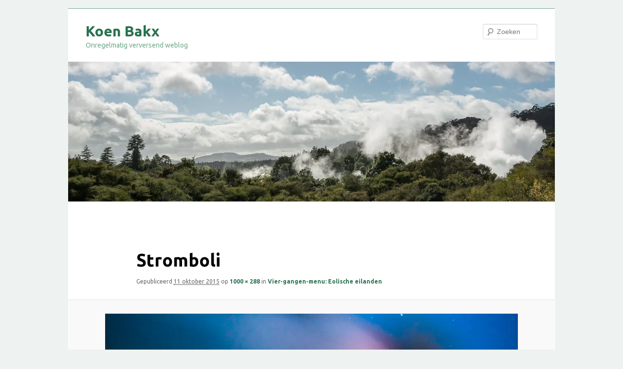

--- FILE ---
content_type: text/html; charset=UTF-8
request_url: https://www.koenbakx.com/rondreis_sicilie_eolische_eilanden/20151005-d8f_0176/
body_size: 9954
content:
<!DOCTYPE html>
<!--[if IE 6]>
<html id="ie6" lang="nl-NL">
<![endif]-->
<!--[if IE 7]>
<html id="ie7" lang="nl-NL">
<![endif]-->
<!--[if IE 8]>
<html id="ie8" lang="nl-NL">
<![endif]-->
<!--[if !(IE 6) & !(IE 7) & !(IE 8)]><!-->
<html lang="nl-NL">
<!--<![endif]-->
<head>
<meta charset="UTF-8" />
<meta name="viewport" content="width=device-width, initial-scale=1.0" />
<title>
Stromboli ~ Koen BakxKoen Bakx	</title>
<link rel="profile" href="https://gmpg.org/xfn/11" />
<link rel="stylesheet" type="text/css" media="all" href="https://www.koenbakx.com/wp-content/themes/twentyeleven/style.css?ver=20250415" />
<link rel="pingback" href="https://www.koenbakx.com/xmlrpc.php">
<!--[if lt IE 9]>
<script src="https://www.koenbakx.com/wp-content/themes/twentyeleven/js/html5.js?ver=3.7.0" type="text/javascript"></script>
<![endif]-->
<meta name='robots' content='index, follow, max-image-preview:large, max-snippet:-1, max-video-preview:-1' />

	<!-- This site is optimized with the Yoast SEO plugin v26.7 - https://yoast.com/wordpress/plugins/seo/ -->
	<title>Stromboli ~ Koen Bakx</title>
	<link rel="canonical" href="https://www.koenbakx.com/rondreis_sicilie_eolische_eilanden/20151005-d8f_0176/" />
	<meta property="og:locale" content="nl_NL" />
	<meta property="og:type" content="article" />
	<meta property="og:title" content="Stromboli ~ Koen Bakx" />
	<meta property="og:description" content="Stromboli" />
	<meta property="og:url" content="https://www.koenbakx.com/rondreis_sicilie_eolische_eilanden/20151005-d8f_0176/" />
	<meta property="og:site_name" content="Koen Bakx" />
	<meta property="article:modified_time" content="2015-10-11T22:17:35+00:00" />
	<meta property="og:image" content="https://www.koenbakx.com/rondreis_sicilie_eolische_eilanden/20151005-d8f_0176" />
	<meta property="og:image:width" content="1000" />
	<meta property="og:image:height" content="288" />
	<meta property="og:image:type" content="image/jpeg" />
	<meta name="twitter:card" content="summary_large_image" />
	<meta name="twitter:site" content="@iKooon" />
	<script type="application/ld+json" class="yoast-schema-graph">{"@context":"https://schema.org","@graph":[{"@type":"WebPage","@id":"https://www.koenbakx.com/rondreis_sicilie_eolische_eilanden/20151005-d8f_0176/","url":"https://www.koenbakx.com/rondreis_sicilie_eolische_eilanden/20151005-d8f_0176/","name":"Stromboli ~ Koen Bakx","isPartOf":{"@id":"https://www.koenbakx.com/#website"},"primaryImageOfPage":{"@id":"https://www.koenbakx.com/rondreis_sicilie_eolische_eilanden/20151005-d8f_0176/#primaryimage"},"image":{"@id":"https://www.koenbakx.com/rondreis_sicilie_eolische_eilanden/20151005-d8f_0176/#primaryimage"},"thumbnailUrl":"https://i0.wp.com/www.koenbakx.com/wp-content/uploads/2015/10/20151005-D8F_0176.jpg?fit=1000%2C288&ssl=1","datePublished":"2015-10-11T21:44:25+00:00","dateModified":"2015-10-11T22:17:35+00:00","breadcrumb":{"@id":"https://www.koenbakx.com/rondreis_sicilie_eolische_eilanden/20151005-d8f_0176/#breadcrumb"},"inLanguage":"nl-NL","potentialAction":[{"@type":"ReadAction","target":["https://www.koenbakx.com/rondreis_sicilie_eolische_eilanden/20151005-d8f_0176/"]}]},{"@type":"ImageObject","inLanguage":"nl-NL","@id":"https://www.koenbakx.com/rondreis_sicilie_eolische_eilanden/20151005-d8f_0176/#primaryimage","url":"https://i0.wp.com/www.koenbakx.com/wp-content/uploads/2015/10/20151005-D8F_0176.jpg?fit=1000%2C288&ssl=1","contentUrl":"https://i0.wp.com/www.koenbakx.com/wp-content/uploads/2015/10/20151005-D8F_0176.jpg?fit=1000%2C288&ssl=1"},{"@type":"BreadcrumbList","@id":"https://www.koenbakx.com/rondreis_sicilie_eolische_eilanden/20151005-d8f_0176/#breadcrumb","itemListElement":[{"@type":"ListItem","position":1,"name":"Home","item":"https://www.koenbakx.com/"},{"@type":"ListItem","position":2,"name":"Vier-gangen-menu: Eolische eilanden","item":"https://www.koenbakx.com/rondreis_sicilie_eolische_eilanden/"},{"@type":"ListItem","position":3,"name":"Stromboli"}]},{"@type":"WebSite","@id":"https://www.koenbakx.com/#website","url":"https://www.koenbakx.com/","name":"Koen Bakx","description":"Onregelmatig verversend weblog","publisher":{"@id":"https://www.koenbakx.com/#/schema/person/e0815839c822b4edb0e56b07a2ff6754"},"potentialAction":[{"@type":"SearchAction","target":{"@type":"EntryPoint","urlTemplate":"https://www.koenbakx.com/?s={search_term_string}"},"query-input":{"@type":"PropertyValueSpecification","valueRequired":true,"valueName":"search_term_string"}}],"inLanguage":"nl-NL"},{"@type":["Person","Organization"],"@id":"https://www.koenbakx.com/#/schema/person/e0815839c822b4edb0e56b07a2ff6754","name":"Koen Bakx","image":{"@type":"ImageObject","inLanguage":"nl-NL","@id":"https://www.koenbakx.com/#/schema/person/image/","url":"https://i0.wp.com/www.koenbakx.com/wp-content/uploads/2012/08/Koen_Bakx_20030404.jpg?fit=500%2C500&ssl=1","contentUrl":"https://i0.wp.com/www.koenbakx.com/wp-content/uploads/2012/08/Koen_Bakx_20030404.jpg?fit=500%2C500&ssl=1","width":500,"height":500,"caption":"Koen Bakx"},"logo":{"@id":"https://www.koenbakx.com/#/schema/person/image/"},"description":"Koen woont in Tilburg (Nederland) en is nog net geboren in de jaren zestig (van de vorige eeuw) en houdt zich tijdens kantooruren bezig met het ontwerpen en realiseren van websites en fotograferen (zie ook: Pixelxp Webdesign Tilburg). Onbetaalde tijd verdoet hij met improvisatietheater.","sameAs":["http://www.koenbakx.com/"]}]}</script>
	<!-- / Yoast SEO plugin. -->


<link rel='dns-prefetch' href='//secure.gravatar.com' />
<link rel='dns-prefetch' href='//stats.wp.com' />
<link rel='dns-prefetch' href='//v0.wordpress.com' />
<link rel='dns-prefetch' href='//jetpack.wordpress.com' />
<link rel='dns-prefetch' href='//s0.wp.com' />
<link rel='dns-prefetch' href='//public-api.wordpress.com' />
<link rel='dns-prefetch' href='//0.gravatar.com' />
<link rel='dns-prefetch' href='//1.gravatar.com' />
<link rel='dns-prefetch' href='//2.gravatar.com' />
<link rel='preconnect' href='//i0.wp.com' />
<link rel="alternate" type="application/rss+xml" title="Koen Bakx &raquo; feed" href="https://www.koenbakx.com/feed/" />
<link rel="alternate" type="application/rss+xml" title="Koen Bakx &raquo; reacties feed" href="https://www.koenbakx.com/comments/feed/" />
<link rel="alternate" type="application/rss+xml" title="Koen Bakx &raquo; Stromboli reacties feed" href="https://www.koenbakx.com/rondreis_sicilie_eolische_eilanden/20151005-d8f_0176/feed/" />
<link rel="alternate" title="oEmbed (JSON)" type="application/json+oembed" href="https://www.koenbakx.com/wp-json/oembed/1.0/embed?url=https%3A%2F%2Fwww.koenbakx.com%2Frondreis_sicilie_eolische_eilanden%2F20151005-d8f_0176%2F" />
<link rel="alternate" title="oEmbed (XML)" type="text/xml+oembed" href="https://www.koenbakx.com/wp-json/oembed/1.0/embed?url=https%3A%2F%2Fwww.koenbakx.com%2Frondreis_sicilie_eolische_eilanden%2F20151005-d8f_0176%2F&#038;format=xml" />
<style id='wp-img-auto-sizes-contain-inline-css' type='text/css'>
img:is([sizes=auto i],[sizes^="auto," i]){contain-intrinsic-size:3000px 1500px}
/*# sourceURL=wp-img-auto-sizes-contain-inline-css */
</style>
<style id='wp-emoji-styles-inline-css' type='text/css'>

	img.wp-smiley, img.emoji {
		display: inline !important;
		border: none !important;
		box-shadow: none !important;
		height: 1em !important;
		width: 1em !important;
		margin: 0 0.07em !important;
		vertical-align: -0.1em !important;
		background: none !important;
		padding: 0 !important;
	}
/*# sourceURL=wp-emoji-styles-inline-css */
</style>
<style id='wp-block-library-inline-css' type='text/css'>
:root{--wp-block-synced-color:#7a00df;--wp-block-synced-color--rgb:122,0,223;--wp-bound-block-color:var(--wp-block-synced-color);--wp-editor-canvas-background:#ddd;--wp-admin-theme-color:#007cba;--wp-admin-theme-color--rgb:0,124,186;--wp-admin-theme-color-darker-10:#006ba1;--wp-admin-theme-color-darker-10--rgb:0,107,160.5;--wp-admin-theme-color-darker-20:#005a87;--wp-admin-theme-color-darker-20--rgb:0,90,135;--wp-admin-border-width-focus:2px}@media (min-resolution:192dpi){:root{--wp-admin-border-width-focus:1.5px}}.wp-element-button{cursor:pointer}:root .has-very-light-gray-background-color{background-color:#eee}:root .has-very-dark-gray-background-color{background-color:#313131}:root .has-very-light-gray-color{color:#eee}:root .has-very-dark-gray-color{color:#313131}:root .has-vivid-green-cyan-to-vivid-cyan-blue-gradient-background{background:linear-gradient(135deg,#00d084,#0693e3)}:root .has-purple-crush-gradient-background{background:linear-gradient(135deg,#34e2e4,#4721fb 50%,#ab1dfe)}:root .has-hazy-dawn-gradient-background{background:linear-gradient(135deg,#faaca8,#dad0ec)}:root .has-subdued-olive-gradient-background{background:linear-gradient(135deg,#fafae1,#67a671)}:root .has-atomic-cream-gradient-background{background:linear-gradient(135deg,#fdd79a,#004a59)}:root .has-nightshade-gradient-background{background:linear-gradient(135deg,#330968,#31cdcf)}:root .has-midnight-gradient-background{background:linear-gradient(135deg,#020381,#2874fc)}:root{--wp--preset--font-size--normal:16px;--wp--preset--font-size--huge:42px}.has-regular-font-size{font-size:1em}.has-larger-font-size{font-size:2.625em}.has-normal-font-size{font-size:var(--wp--preset--font-size--normal)}.has-huge-font-size{font-size:var(--wp--preset--font-size--huge)}.has-text-align-center{text-align:center}.has-text-align-left{text-align:left}.has-text-align-right{text-align:right}.has-fit-text{white-space:nowrap!important}#end-resizable-editor-section{display:none}.aligncenter{clear:both}.items-justified-left{justify-content:flex-start}.items-justified-center{justify-content:center}.items-justified-right{justify-content:flex-end}.items-justified-space-between{justify-content:space-between}.screen-reader-text{border:0;clip-path:inset(50%);height:1px;margin:-1px;overflow:hidden;padding:0;position:absolute;width:1px;word-wrap:normal!important}.screen-reader-text:focus{background-color:#ddd;clip-path:none;color:#444;display:block;font-size:1em;height:auto;left:5px;line-height:normal;padding:15px 23px 14px;text-decoration:none;top:5px;width:auto;z-index:100000}html :where(.has-border-color){border-style:solid}html :where([style*=border-top-color]){border-top-style:solid}html :where([style*=border-right-color]){border-right-style:solid}html :where([style*=border-bottom-color]){border-bottom-style:solid}html :where([style*=border-left-color]){border-left-style:solid}html :where([style*=border-width]){border-style:solid}html :where([style*=border-top-width]){border-top-style:solid}html :where([style*=border-right-width]){border-right-style:solid}html :where([style*=border-bottom-width]){border-bottom-style:solid}html :where([style*=border-left-width]){border-left-style:solid}html :where(img[class*=wp-image-]){height:auto;max-width:100%}:where(figure){margin:0 0 1em}html :where(.is-position-sticky){--wp-admin--admin-bar--position-offset:var(--wp-admin--admin-bar--height,0px)}@media screen and (max-width:600px){html :where(.is-position-sticky){--wp-admin--admin-bar--position-offset:0px}}
/*wp_block_styles_on_demand_placeholder:696bb3759a49d*/
/*# sourceURL=wp-block-library-inline-css */
</style>
<style id='classic-theme-styles-inline-css' type='text/css'>
/*! This file is auto-generated */
.wp-block-button__link{color:#fff;background-color:#32373c;border-radius:9999px;box-shadow:none;text-decoration:none;padding:calc(.667em + 2px) calc(1.333em + 2px);font-size:1.125em}.wp-block-file__button{background:#32373c;color:#fff;text-decoration:none}
/*# sourceURL=/wp-includes/css/classic-themes.min.css */
</style>
<link rel='stylesheet' id='fancybox-0-css' href='https://www.koenbakx.com/wp-content/plugins/nextgen-gallery/static/Lightbox/fancybox/jquery.fancybox-1.3.4.css?ver=4.0.3' type='text/css' media='all' />
<link rel='stylesheet' id='dashicons-css' href='https://www.koenbakx.com/wp-includes/css/dashicons.min.css?ver=6.9' type='text/css' media='all' />
<link rel='stylesheet' id='twentyeleven-block-style-css' href='https://www.koenbakx.com/wp-content/themes/twentyeleven/blocks.css?ver=20240703' type='text/css' media='all' />
<style id='jetpack_facebook_likebox-inline-css' type='text/css'>
.widget_facebook_likebox {
	overflow: hidden;
}

/*# sourceURL=https://www.koenbakx.com/wp-content/plugins/jetpack/modules/widgets/facebook-likebox/style.css */
</style>
<script type="text/javascript" src="https://www.koenbakx.com/wp-includes/js/jquery/jquery.min.js?ver=3.7.1" id="jquery-core-js"></script>
<script type="text/javascript" src="https://www.koenbakx.com/wp-includes/js/jquery/jquery-migrate.min.js?ver=3.4.1" id="jquery-migrate-js"></script>
<script type="text/javascript" id="photocrati_ajax-js-extra">
/* <![CDATA[ */
var photocrati_ajax = {"url":"https://www.koenbakx.com/index.php?photocrati_ajax=1","rest_url":"https://www.koenbakx.com/wp-json/","wp_home_url":"https://www.koenbakx.com","wp_site_url":"https://www.koenbakx.com","wp_root_url":"https://www.koenbakx.com","wp_plugins_url":"https://www.koenbakx.com/wp-content/plugins","wp_content_url":"https://www.koenbakx.com/wp-content","wp_includes_url":"https://www.koenbakx.com/wp-includes/","ngg_param_slug":"nggallery","rest_nonce":"9f5c993a32"};
//# sourceURL=photocrati_ajax-js-extra
/* ]]> */
</script>
<script type="text/javascript" src="https://www.koenbakx.com/wp-content/plugins/nextgen-gallery/static/Legacy/ajax.min.js?ver=4.0.3" id="photocrati_ajax-js"></script>
<link rel="https://api.w.org/" href="https://www.koenbakx.com/wp-json/" /><link rel="alternate" title="JSON" type="application/json" href="https://www.koenbakx.com/wp-json/wp/v2/media/1112" /><link rel="EditURI" type="application/rsd+xml" title="RSD" href="https://www.koenbakx.com/xmlrpc.php?rsd" />
<meta name="generator" content="WordPress 6.9" />
<link rel='shortlink' href='https://wp.me/a2Gntf-hW' />
	<style>img#wpstats{display:none}</style>
				<style>
		.cardboard
		{
			position: relative;
		}
		.cardboard .full-screen
		{
			display: block;
			position: absolute;
			bottom: 8px;
			right: 8px;
			z-index: 999;
			color: #ffffff;
			text-decoration: none;
			border: none;
		}
		</style>
			<style>
		/* Link color */
		a,
		#site-title a:focus,
		#site-title a:hover,
		#site-title a:active,
		.entry-title a:hover,
		.entry-title a:focus,
		.entry-title a:active,
		.widget_twentyeleven_ephemera .comments-link a:hover,
		section.recent-posts .other-recent-posts a[rel="bookmark"]:hover,
		section.recent-posts .other-recent-posts .comments-link a:hover,
		.format-image footer.entry-meta a:hover,
		#site-generator a:hover {
			color: #28724f;
		}
		section.recent-posts .other-recent-posts .comments-link a:hover {
			border-color: #28724f;
		}
		article.feature-image.small .entry-summary p a:hover,
		.entry-header .comments-link a:hover,
		.entry-header .comments-link a:focus,
		.entry-header .comments-link a:active,
		.feature-slider a.active {
			background-color: #28724f;
		}
	</style>
	<style type="text/css">.recentcomments a{display:inline !important;padding:0 !important;margin:0 !important;}</style>		<style type="text/css" id="twentyeleven-header-css">
				#site-title a,
		#site-description {
			color: #28724f;
		}
		</style>
		<style type="text/css" id="custom-background-css">
body.custom-background { background-color: #eef2f0; }
</style>
			<style type="text/css" id="wp-custom-css">
			@import url('https://fonts.googleapis.com/css?family=Ubuntu:400,400i,700&display=swap&subset=latin-ext');

body {
  font-family: "Ubuntu", "Helvetica Neue", Helvetica, Arial, sans-serif;
  font-size: 17px;
  line-height: 1.61;
  color: #06361F;
}

#page {
	margin: 1em auto;
	max-width: 1000px;
}

#branding {
	border-top: 1px solid #72AA8E;
}

#site-title {
	padding: 1.65625em 0 0;
}

#site-description {
	color: #72AA8E;
	margin-bottom: 1.65625em;
}

#branding #searchform {
	top: 1.8em;
	right: 3.6%;
}

#branding hgroup {
	margin: 0 3.6%;
}

#content {
	margin: 0 34% 0 3.6%;
	width: 62.4%;
}
.entry-title {
	font-size: 42px;
}
#access div {
	margin: 0 3.6%;
}

.entry-title {
	padding-top: 0;
}

.singular .entry-header,
.singular .entry-content,
.singular footer.entry-meta,
.singular #comments-title {
	margin: 0 auto;
	width: 85%;
}

.singular .entry-meta .edit-link a {
	left: 0;
	top: 20px;
}

.singular #author-info {
	background: #f9f9f9;
	border-top: 1px solid #ddd;
	border-bottom: 1px solid #ddd;
	margin: 2.2em -19.3% 0;
	padding: 20px 19.3%;
}

#secondary {
	margin-right: 3.6% !important;
	width: 22.8% !important;
	float: right;
}
.widget-area {
	font-size: 17px;
}

.widget-title {
	color: #222;
	font-size: 19px;
	font-weight: bold;
	letter-spacing: 0;
	line-height: 2em;
	text-transform: none;
}
.widget_text ul,
.widget_text ol {
	margin: 0;
}

.blog-credits {
	display: none !important;
}

#colophon {
	height: 0 !important;
	overflow: hidden;
}

#access {
	display: none;
}		</style>
		</head>

<body class="attachment wp-singular attachment-template-default single single-attachment postid-1112 attachmentid-1112 attachment-jpeg custom-background wp-embed-responsive wp-theme-twentyeleven singular two-column right-sidebar">
<div class="skip-link"><a class="assistive-text" href="#content">Spring naar de primaire inhoud</a></div><div id="page" class="hfeed">
	<header id="branding">
			<hgroup>
							<h1 id="site-title"><span><a href="https://www.koenbakx.com/" rel="home" >Koen Bakx</a></span></h1>
				<h2 id="site-description">Onregelmatig verversend weblog</h2>
			</hgroup>

						<a href="https://www.koenbakx.com/" rel="home" >
				<img src="https://www.koenbakx.com/wp-content/uploads/2012/11/NZ2012-8298.jpg" width="1000" height="288" alt="Koen Bakx" srcset="https://i0.wp.com/www.koenbakx.com/wp-content/uploads/2012/11/NZ2012-8298.jpg?w=1000&amp;ssl=1 1000w, https://i0.wp.com/www.koenbakx.com/wp-content/uploads/2012/11/NZ2012-8298.jpg?resize=300%2C86&amp;ssl=1 300w, https://i0.wp.com/www.koenbakx.com/wp-content/uploads/2012/11/NZ2012-8298.jpg?resize=500%2C144&amp;ssl=1 500w" sizes="(max-width: 1000px) 100vw, 1000px" decoding="async" fetchpriority="high" />			</a>
			
									<form method="get" id="searchform" action="https://www.koenbakx.com/">
		<label for="s" class="assistive-text">Zoeken</label>
		<input type="text" class="field" name="s" id="s" placeholder="Zoeken" />
		<input type="submit" class="submit" name="submit" id="searchsubmit" value="Zoeken" />
	</form>
			
			<nav id="access">
				<h3 class="assistive-text">Hoofdmenu</h3>
				<div class="menu-main-menu-container"><ul id="menu-main-menu" class="menu"><li id="menu-item-1013" class="menu-item menu-item-type-custom menu-item-object-custom menu-item-home menu-item-1013"><a href="http://www.koenbakx.com">Home</a></li>
<li id="menu-item-321" class="menu-item menu-item-type-post_type menu-item-object-page menu-item-321"><a href="https://www.koenbakx.com/koen-bakx/" title="Over Koen Bakx, webdesigner en fotograaf">Over Koen Bakx</a></li>
<li id="menu-item-544" class="menu-item menu-item-type-taxonomy menu-item-object-category menu-item-544"><a href="https://www.koenbakx.com/category/reizen/">Reizen</a></li>
<li id="menu-item-545" class="menu-item menu-item-type-taxonomy menu-item-object-category menu-item-545"><a href="https://www.koenbakx.com/category/fotografie/" title="Categorie: fotogrsfie">Fotografie</a></li>
<li id="menu-item-1014" class="menu-item menu-item-type-taxonomy menu-item-object-category menu-item-1014"><a href="https://www.koenbakx.com/category/webtech/" title="Categorie: webtech">Webtech</a></li>
</ul></div>			</nav><!-- #access -->
	</header><!-- #branding -->


	<div id="main">

		<div id="primary" class="image-attachment">
			<div id="content" role="main">

			
				<nav id="nav-single">
					<h3 class="assistive-text">Afbeeldingsnavigatie</h3>
					<span class="nav-previous"></span>
					<span class="nav-next"></span>
				</nav><!-- #nav-single -->

					<article id="post-1112" class="post-1112 attachment type-attachment status-inherit hentry">
						<header class="entry-header">
							<h1 class="entry-title">Stromboli</h1>

							<div class="entry-meta">
								<span class="meta-prep meta-prep-entry-date">Gepubliceerd </span> <span class="entry-date"><abbr class="published" title="21:44">11 oktober 2015</abbr></span> op <a href="https://www.koenbakx.com/wp-content/uploads/2015/10/20151005-D8F_0176.jpg" title="Link naar volledige grootte afbeelding">1000 &times; 288</a> in <a href="https://www.koenbakx.com/rondreis_sicilie_eolische_eilanden/" title="Ga naar Vier-gangen-menu: Eolische eilanden" rel="gallery">Vier-gangen-menu: Eolische eilanden</a>															</div><!-- .entry-meta -->

						</header><!-- .entry-header -->

						<div class="entry-content">

							<div class="entry-attachment">
								<div class="attachment">
													<a href="https://www.koenbakx.com/wp-content/uploads/2015/10/20151005-D8F_0176.jpg" title="Stromboli" rel="attachment">
										<img width="848" height="244" src="https://i0.wp.com/www.koenbakx.com/wp-content/uploads/2015/10/20151005-D8F_0176.jpg?fit=848%2C244&amp;ssl=1" class="attachment-848x1024 size-848x1024" alt="Stromboli" decoding="async" srcset="https://i0.wp.com/www.koenbakx.com/wp-content/uploads/2015/10/20151005-D8F_0176.jpg?w=1000&amp;ssl=1 1000w, https://i0.wp.com/www.koenbakx.com/wp-content/uploads/2015/10/20151005-D8F_0176.jpg?resize=300%2C86&amp;ssl=1 300w, https://i0.wp.com/www.koenbakx.com/wp-content/uploads/2015/10/20151005-D8F_0176.jpg?resize=500%2C144&amp;ssl=1 500w" sizes="(max-width: 848px) 100vw, 848px" data-attachment-id="1112" data-permalink="https://www.koenbakx.com/rondreis_sicilie_eolische_eilanden/20151005-d8f_0176/" data-orig-file="https://i0.wp.com/www.koenbakx.com/wp-content/uploads/2015/10/20151005-D8F_0176.jpg?fit=1000%2C288&amp;ssl=1" data-orig-size="1000,288" data-comments-opened="1" data-image-meta="{&quot;aperture&quot;:&quot;0&quot;,&quot;credit&quot;:&quot;Koen Bakx         PixelXp.nl&quot;,&quot;camera&quot;:&quot;&quot;,&quot;caption&quot;:&quot;&quot;,&quot;created_timestamp&quot;:&quot;0&quot;,&quot;copyright&quot;:&quot;Tilburg,NL - Koen Bakx&quot;,&quot;focal_length&quot;:&quot;0&quot;,&quot;iso&quot;:&quot;0&quot;,&quot;shutter_speed&quot;:&quot;0&quot;,&quot;title&quot;:&quot;&quot;,&quot;orientation&quot;:&quot;0&quot;}" data-image-title="Stromboli" data-image-description="" data-image-caption="&lt;p&gt;Stromboli&lt;/p&gt;
" data-medium-file="https://i0.wp.com/www.koenbakx.com/wp-content/uploads/2015/10/20151005-D8F_0176.jpg?fit=300%2C86&amp;ssl=1" data-large-file="https://i0.wp.com/www.koenbakx.com/wp-content/uploads/2015/10/20151005-D8F_0176.jpg?fit=584%2C168&amp;ssl=1" />									</a>

																		<div class="entry-caption">
										<p>Stromboli</p>
									</div>
																	</div><!-- .attachment -->

							</div><!-- .entry-attachment -->

							<div class="entry-description">
																							</div><!-- .entry-description -->

						</div><!-- .entry-content -->

					</article><!-- #post-1112 -->

						<div id="comments">
	
	
	
	
		<div id="respond" class="comment-respond">
			<h3 id="reply-title" class="comment-reply-title">Geef een reactie<small><a rel="nofollow" id="cancel-comment-reply-link" href="/rondreis_sicilie_eolische_eilanden/20151005-d8f_0176/#respond" style="display:none;">Reactie annuleren</a></small></h3>			<form id="commentform" class="comment-form">
				<iframe
					title="Reactieformulier"
					src="https://jetpack.wordpress.com/jetpack-comment/?blogid=39652673&#038;postid=1112&#038;comment_registration=0&#038;require_name_email=1&#038;stc_enabled=0&#038;stb_enabled=0&#038;show_avatars=1&#038;avatar_default=blank&#038;greeting=Geef+een+reactie&#038;jetpack_comments_nonce=0d1f28f342&#038;greeting_reply=Laat+een+reactie+achter+bij+%25s&#038;color_scheme=light&#038;lang=nl_NL&#038;jetpack_version=15.4&#038;iframe_unique_id=1&#038;show_cookie_consent=10&#038;has_cookie_consent=0&#038;is_current_user_subscribed=0&#038;token_key=%3Bnormal%3B&#038;sig=3c2830f5cca6b559b5c6d5e3a7f461141dbbd28d#parent=https%3A%2F%2Fwww.koenbakx.com%2Frondreis_sicilie_eolische_eilanden%2F20151005-d8f_0176%2F"
											name="jetpack_remote_comment"
						style="width:100%; height: 430px; border:0;"
										class="jetpack_remote_comment"
					id="jetpack_remote_comment"
					sandbox="allow-same-origin allow-top-navigation allow-scripts allow-forms allow-popups"
				>
									</iframe>
									<!--[if !IE]><!-->
					<script>
						document.addEventListener('DOMContentLoaded', function () {
							var commentForms = document.getElementsByClassName('jetpack_remote_comment');
							for (var i = 0; i < commentForms.length; i++) {
								commentForms[i].allowTransparency = false;
								commentForms[i].scrolling = 'no';
							}
						});
					</script>
					<!--<![endif]-->
							</form>
		</div>

		
		<input type="hidden" name="comment_parent" id="comment_parent" value="" />

		
</div><!-- #comments -->

				
			</div><!-- #content -->
		</div><!-- #primary -->


	</div><!-- #main -->

	<footer id="colophon">

			

			<div id="site-generator">
												<a href="https://wordpress.org/" class="imprint" title="&#039;Semantic Personal Publishing Platform&#039;">
					Ondersteund door WordPress				</a>
			</div>
	</footer><!-- #colophon -->
</div><!-- #page -->

<script type="speculationrules">
{"prefetch":[{"source":"document","where":{"and":[{"href_matches":"/*"},{"not":{"href_matches":["/wp-*.php","/wp-admin/*","/wp-content/uploads/*","/wp-content/*","/wp-content/plugins/*","/wp-content/themes/twentyeleven/*","/*\\?(.+)"]}},{"not":{"selector_matches":"a[rel~=\"nofollow\"]"}},{"not":{"selector_matches":".no-prefetch, .no-prefetch a"}}]},"eagerness":"conservative"}]}
</script>
<script type="text/javascript" src="https://www.koenbakx.com/wp-includes/js/comment-reply.min.js?ver=6.9" id="comment-reply-js" async="async" data-wp-strategy="async" fetchpriority="low"></script>
<script type="text/javascript" id="ngg_common-js-extra">
/* <![CDATA[ */

var nextgen_lightbox_settings = {"static_path":"https:\/\/www.koenbakx.com\/wp-content\/plugins\/nextgen-gallery\/static\/Lightbox\/{placeholder}","context":"nextgen_and_wp_images"};
//# sourceURL=ngg_common-js-extra
/* ]]> */
</script>
<script type="text/javascript" src="https://www.koenbakx.com/wp-content/plugins/nextgen-gallery/static/GalleryDisplay/common.js?ver=4.0.3" id="ngg_common-js"></script>
<script type="text/javascript" src="https://www.koenbakx.com/wp-content/plugins/nextgen-gallery/static/Lightbox/lightbox_context.js?ver=4.0.3" id="ngg_lightbox_context-js"></script>
<script type="text/javascript" src="https://www.koenbakx.com/wp-content/plugins/nextgen-gallery/static/Lightbox/fancybox/jquery.easing-1.3.pack.js?ver=4.0.3" id="fancybox-0-js"></script>
<script type="text/javascript" src="https://www.koenbakx.com/wp-content/plugins/nextgen-gallery/static/Lightbox/fancybox/jquery.fancybox-1.3.4.pack.js?ver=4.0.3" id="fancybox-1-js"></script>
<script type="text/javascript" src="https://www.koenbakx.com/wp-content/plugins/nextgen-gallery/static/Lightbox/fancybox/nextgen_fancybox_init.js?ver=4.0.3" id="fancybox-2-js"></script>
<script type="text/javascript" src="https://www.koenbakx.com/wp-content/plugins/cardboard/three/three.min.js?ver=1768665973" id="three-js-js"></script>
<script type="text/javascript" src="https://www.koenbakx.com/wp-content/plugins/cardboard/three/three-orbit-controls.min.js?ver=1768665973" id="three-orbit-controls-js-js"></script>
<script type="text/javascript" src="https://www.koenbakx.com/wp-content/plugins/cardboard/js/cardboard.js?ver=1768665973" id="cardboard-js-js"></script>
<script type="text/javascript" id="jetpack-facebook-embed-js-extra">
/* <![CDATA[ */
var jpfbembed = {"appid":"249643311490","locale":"nl_NL"};
//# sourceURL=jetpack-facebook-embed-js-extra
/* ]]> */
</script>
<script type="text/javascript" src="https://www.koenbakx.com/wp-content/plugins/jetpack/_inc/build/facebook-embed.min.js?ver=15.4" id="jetpack-facebook-embed-js"></script>
<script type="text/javascript" id="jetpack-stats-js-before">
/* <![CDATA[ */
_stq = window._stq || [];
_stq.push([ "view", {"v":"ext","blog":"39652673","post":"1112","tz":"0","srv":"www.koenbakx.com","j":"1:15.4"} ]);
_stq.push([ "clickTrackerInit", "39652673", "1112" ]);
//# sourceURL=jetpack-stats-js-before
/* ]]> */
</script>
<script type="text/javascript" src="https://stats.wp.com/e-202603.js" id="jetpack-stats-js" defer="defer" data-wp-strategy="defer"></script>
<script defer type="text/javascript" src="https://www.koenbakx.com/wp-content/plugins/akismet/_inc/akismet-frontend.js?ver=1762980853" id="akismet-frontend-js"></script>
<script id="wp-emoji-settings" type="application/json">
{"baseUrl":"https://s.w.org/images/core/emoji/17.0.2/72x72/","ext":".png","svgUrl":"https://s.w.org/images/core/emoji/17.0.2/svg/","svgExt":".svg","source":{"concatemoji":"https://www.koenbakx.com/wp-includes/js/wp-emoji-release.min.js?ver=6.9"}}
</script>
<script type="module">
/* <![CDATA[ */
/*! This file is auto-generated */
const a=JSON.parse(document.getElementById("wp-emoji-settings").textContent),o=(window._wpemojiSettings=a,"wpEmojiSettingsSupports"),s=["flag","emoji"];function i(e){try{var t={supportTests:e,timestamp:(new Date).valueOf()};sessionStorage.setItem(o,JSON.stringify(t))}catch(e){}}function c(e,t,n){e.clearRect(0,0,e.canvas.width,e.canvas.height),e.fillText(t,0,0);t=new Uint32Array(e.getImageData(0,0,e.canvas.width,e.canvas.height).data);e.clearRect(0,0,e.canvas.width,e.canvas.height),e.fillText(n,0,0);const a=new Uint32Array(e.getImageData(0,0,e.canvas.width,e.canvas.height).data);return t.every((e,t)=>e===a[t])}function p(e,t){e.clearRect(0,0,e.canvas.width,e.canvas.height),e.fillText(t,0,0);var n=e.getImageData(16,16,1,1);for(let e=0;e<n.data.length;e++)if(0!==n.data[e])return!1;return!0}function u(e,t,n,a){switch(t){case"flag":return n(e,"\ud83c\udff3\ufe0f\u200d\u26a7\ufe0f","\ud83c\udff3\ufe0f\u200b\u26a7\ufe0f")?!1:!n(e,"\ud83c\udde8\ud83c\uddf6","\ud83c\udde8\u200b\ud83c\uddf6")&&!n(e,"\ud83c\udff4\udb40\udc67\udb40\udc62\udb40\udc65\udb40\udc6e\udb40\udc67\udb40\udc7f","\ud83c\udff4\u200b\udb40\udc67\u200b\udb40\udc62\u200b\udb40\udc65\u200b\udb40\udc6e\u200b\udb40\udc67\u200b\udb40\udc7f");case"emoji":return!a(e,"\ud83e\u1fac8")}return!1}function f(e,t,n,a){let r;const o=(r="undefined"!=typeof WorkerGlobalScope&&self instanceof WorkerGlobalScope?new OffscreenCanvas(300,150):document.createElement("canvas")).getContext("2d",{willReadFrequently:!0}),s=(o.textBaseline="top",o.font="600 32px Arial",{});return e.forEach(e=>{s[e]=t(o,e,n,a)}),s}function r(e){var t=document.createElement("script");t.src=e,t.defer=!0,document.head.appendChild(t)}a.supports={everything:!0,everythingExceptFlag:!0},new Promise(t=>{let n=function(){try{var e=JSON.parse(sessionStorage.getItem(o));if("object"==typeof e&&"number"==typeof e.timestamp&&(new Date).valueOf()<e.timestamp+604800&&"object"==typeof e.supportTests)return e.supportTests}catch(e){}return null}();if(!n){if("undefined"!=typeof Worker&&"undefined"!=typeof OffscreenCanvas&&"undefined"!=typeof URL&&URL.createObjectURL&&"undefined"!=typeof Blob)try{var e="postMessage("+f.toString()+"("+[JSON.stringify(s),u.toString(),c.toString(),p.toString()].join(",")+"));",a=new Blob([e],{type:"text/javascript"});const r=new Worker(URL.createObjectURL(a),{name:"wpTestEmojiSupports"});return void(r.onmessage=e=>{i(n=e.data),r.terminate(),t(n)})}catch(e){}i(n=f(s,u,c,p))}t(n)}).then(e=>{for(const n in e)a.supports[n]=e[n],a.supports.everything=a.supports.everything&&a.supports[n],"flag"!==n&&(a.supports.everythingExceptFlag=a.supports.everythingExceptFlag&&a.supports[n]);var t;a.supports.everythingExceptFlag=a.supports.everythingExceptFlag&&!a.supports.flag,a.supports.everything||((t=a.source||{}).concatemoji?r(t.concatemoji):t.wpemoji&&t.twemoji&&(r(t.twemoji),r(t.wpemoji)))});
//# sourceURL=https://www.koenbakx.com/wp-includes/js/wp-emoji-loader.min.js
/* ]]> */
</script>
		<script type="text/javascript">
			(function () {
				const iframe = document.getElementById( 'jetpack_remote_comment' );
								const watchReply = function() {
					// Check addComment._Jetpack_moveForm to make sure we don't monkey-patch twice.
					if ( 'undefined' !== typeof addComment && ! addComment._Jetpack_moveForm ) {
						// Cache the Core function.
						addComment._Jetpack_moveForm = addComment.moveForm;
						const commentParent = document.getElementById( 'comment_parent' );
						const cancel = document.getElementById( 'cancel-comment-reply-link' );

						function tellFrameNewParent ( commentParentValue ) {
							const url = new URL( iframe.src );
							if ( commentParentValue ) {
								url.searchParams.set( 'replytocom', commentParentValue )
							} else {
								url.searchParams.delete( 'replytocom' );
							}
							if( iframe.src !== url.href ) {
								iframe.src = url.href;
							}
						};

						cancel.addEventListener( 'click', function () {
							tellFrameNewParent( false );
						} );

						addComment.moveForm = function ( _, parentId ) {
							tellFrameNewParent( parentId );
							return addComment._Jetpack_moveForm.apply( null, arguments );
						};
					}
				}
				document.addEventListener( 'DOMContentLoaded', watchReply );
				// In WP 6.4+, the script is loaded asynchronously, so we need to wait for it to load before we monkey-patch the functions it introduces.
				document.querySelector('#comment-reply-js')?.addEventListener( 'load', watchReply );

								
				const commentIframes = document.getElementsByClassName('jetpack_remote_comment');

				window.addEventListener('message', function(event) {
					if (event.origin !== 'https://jetpack.wordpress.com') {
						return;
					}

					if (!event?.data?.iframeUniqueId && !event?.data?.height) {
						return;
					}

					const eventDataUniqueId = event.data.iframeUniqueId;

					// Change height for the matching comment iframe
					for (let i = 0; i < commentIframes.length; i++) {
						const iframe = commentIframes[i];
						const url = new URL(iframe.src);
						const iframeUniqueIdParam = url.searchParams.get('iframe_unique_id');
						if (iframeUniqueIdParam == event.data.iframeUniqueId) {
							iframe.style.height = event.data.height + 'px';
							return;
						}
					}
				});
			})();
		</script>
		
</body>
</html>
